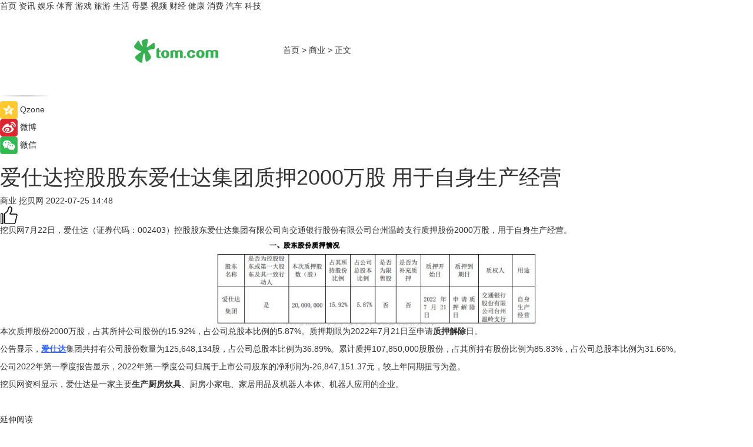

--- FILE ---
content_type: text/html
request_url: https://biz.tom.com/202207/1413606686.html
body_size: 8674
content:
<!DOCTYPE html>
<html xmlns="http://www.w3.org/1999/xhtml"  lang="zh-CN" >

<!-- openCMs sreach -->
<head>
    <meta http-equiv="Content-Type" content="text/html; charset=UTF-8">
	<meta name="viewport" content="width=device-width, initial-scale=1.0">
    <meta http-equiv="X-UA-Compatible" content="IE=edge,chrome=1" >
	<meta name="referrer" content="unsafe-url" />
	<meta name="robots" content="index, follow">
   
    <title>爱仕达控股股东爱仕达集团质押2000万股 用于自身生产经营_TOM商业</title><meta name="Description" content="是一家专注上市公司互联网信披的财经媒体，聚焦A股、新三板、科创板、港股等资本市场的信息传递。">
        <meta name="keywords" content="爱仕达,自身生产经营,生产厨房炊具,质押解除,机器人本体">
        <meta name="Imageurl" content="">
        <meta property="og:type" content="article"/>
        <meta property="og:title" content="爱仕达控股股东爱仕达集团质押2000万股 用于自身生产经营"/>
        <meta property="og:description" content="是一家专注上市公司互联网信披的财经媒体，聚焦A股、新三板、科创板、港股等资本市场的信息传递。"/>
        <meta property="og:image" content=""/>
        <meta property="og:url" content="https://biz.tom.com/202207/1413606686.html"/>
        <meta property="og:release_date" content="2022-07-25 14:48"/>
    <link rel="canonical" href="https://biz.tom.com/202207/1413606686.html"/>
	<meta name="applicable-device" content="pc,mobile">
	
    <!--加载图标-->
	   	 <link href="https://www.tom.com/system/modules/my.opencms.news/resources/tom/bootstrap/css/bootstrap.min.css" rel="stylesheet" type="text/css">
   	  <link href="//www.tom.com/system/modules/my.opencms.news/resources/pc/css/newcontent_auto3.css?v=5" rel="stylesheet" type="text/css">
   
	
</head>
<body>
<input  type="hidden"  value ="0" id="sltop"/>
<input  type="hidden"  value ="1186" id="jsonid"/>
<input  type="hidden"  value="/biz/" id="category">
<div class="index_nav">
   <div class="index_nav_child">
<div class="index_nav_left">
<a href="//www.tom.com" title="TOM首页" id="shouye">首页</a>
<a href="//news.tom.com" title="TOM资讯" id="news">资讯</a>
<!--
<a href="//lookin.tom.com/" title="LOOKin" id="LOOKin">LOOKin</a>
-->
<a href="//ent.tom.com" title="TOM娱乐" id="ent" >娱乐</a>
<a href="//sports.tom.com" title="TOM体育" id="sports">体育</a>
<!--<a href="//star.tom.com" title="TOM明星" id="gossip">明星</a>-->
<!--<a href="//fashion.tom.com" title="TOM时尚" id="fashion">时尚</a>-->
<a href="//game.tom.cn" title="TOM游戏" target="_blank" id="game">游戏</a>
<a href="//travel.tom.com" id="travel" title="TOM旅游">旅游</a>
<a href="//life.tom.com" title="TOM生活" id="life">生活</a>
<a href="//baby.tom.com" title="TOM母婴" id="baby">母婴</a>
<!--<a href="//marketing.tom.com" title="TOM营销" id="marketing">营销</a>-->
<!--<a href="//vip.tom.com" title="TOM邮箱" id="mail" target="_blank">邮箱</a>-->
<!--<a href="//biz.tom.com" id="biz" title="TOM商业">商业</a>-->
<a href="//v.tom.com" id="tv" target="_blank" title="TOM视频">视频</a>
<a href="//finance.tom.com" id="finance" title="TOM财经">财经</a>
<a href="//health.tom.com" id="health" title="TOM健康">健康</a>
<!--
<a href="//joke.tom.com" id="joke" title="TOM段子">段子</a>
-->
<a href="//xiaofei.tom.com" title="TOM消费" id="xiaofei">消费</a>
<a href="//car.tom.com" title="TOM汽车" id="car">汽车</a>
<!--<a href="//www.ule.com" title="TOM购物" target="_blank">购物</a>-->
<a href="//tech.tom.com" title="TOM科技" id="tech">科技</a>
</div>
</div>
</div>
<div class="content_nav" id="content_nav">
    <div class="content_nav_box">
        <!--二维码-->
        <div id="qrcode" style="width:200px;height:200px;position:fixed;left:50%;top:50%; display:none;margin-left:-100px;margin-top:-100px;">aaa</div>
        <a class="back_arrow" id="back_arrow" href="javascript:history.back(-1)"><img src="https://www.tom.com/system/modules/my.opencms.news/resources/pc/pic/back_arow.png" alt></a>
        <a class="back_hot" id="back_hot" href="javascript:history.back(-1)"><img src="https://www.tom.com/system/modules/my.opencms.news/resources/pc/pic/tom_back.png" alt></a>
        <span class="tom_pc_logo"  href="https://www.tom.com"><img src="https://www.tom.com/system/modules/my.opencms.news/resources/pc/pic/tom_pc_logo.png" alt="logo"></span>
        <span class="tom_com_logo"><a href="https://www.tom.com/index2.html"> <img src="https://www.tom.com/system/modules/my.opencms.news/resources/tom/tomLogo1.png" alt="logo" ></a></span>
        <img class="tom_share" data-toggle="modal" data-target=".bs-example-modal-lg" src="//www.tom.com/system/modules/my.opencms.news/resources/pc/pic/tom_share.png" style="display: none;" alt>
		<a class="nav_left01" href="https://www.tom.com" title="网站首页" target="_blank">首页</a>
		<span class="nav_left01">&gt</span>
        <a class="nav_left01" href="https://biz.tom.com" title="TOM商业" target="_blank">商业</a>
        <span class="nav_left01">&gt</span>
        <span class="nav_left01">正文</span>
        <span class="share_btn" name="sharebtn"  id="sharebtn" onclick="shareopen()"><img src="//www.tom.com/system/modules/my.opencms.news/resources/pc/pic/share_btn.png" alt></span>
        <div class="right_search_box" style="display:none;">
            <input value="">
            <span class="search_box_btn"><img src="//www.tom.com/system/modules/my.opencms.news/resources/pc/pic/search_btn_icon.png" alt></span>
        </div>
    </div>
</div>
<div class="wxAlert" style="display:none;z-index:9999;padding: 15px;border-radius: 3px; width:240px;height:67px;background:rgba(19,23,31,0.8);position:fixed;top:50%;left:50%;margin-top:-33.5px;margin-left:-120px;font-size:13px;color:#fff;">
    <img style="width:10px;height:9.5px;position:absolute;top:5px;right:5px;" src="https://www.tom.com/system/modules/my.opencms.news/resources/pc/pic/wx_close.png" alt>
    点击下方菜单栏  “ <img src="https://www.tom.com/system/modules/my.opencms.news/resources/shareios3.png" class="sharicoimg"  style="width: 27px; height: 27px;vertical-align: middle;" alt> ” 选择 “分享”， 把好文章分享出去!
</div>


<!-- 微信提示 -->
<div class="modal fade " id="wxmyModal" tabindex="-1" role="dialog" aria-labelledby="wxmyModalLabel" aria-hidden="true" >
    <div class="modal-dialog" >
        <img src="https://www.tom.com/system/modules/my.opencms.news/resources/shareios2.png" style="right: 0; float: right; width: 94px;margin-top:30px; margin-right:18px" alt>

        <div class="modal-content amodal-content" style="top: 250px; border:0px; width: 240px;height: 86px;left: 50%; margin-top: -33.5px;margin-left: -120px;font-size: 15px;color: rgb(255, 255, 255);background:rgba(19,23,31,0.8);padding: 4px;box-sizing: content-box;" >
            <button type="button" class="close closea" data-dismiss="modal" aria-hidden="true"  style="color: #fff;font-weight: normal; opacity: 1;">
                &times;
            </button>

            <div class="modal-body" style="padding-top:25px; text-align: center;">
                请点击右上角选择分享，把好文章分享出去
            </div>

        </div>
    </div>
</div>
<!--分享模态框-->
<div class="modal tomShare_modal fade bs-example-modal-lg tomShare_modalbs" tabindex="-1" role="dialog" aria-labelledby="myLargeModalLabel">
    <div style="margin:0;" class="modal-dialog modal-lg" role="document">
        <div class="modal-content">
            <div style="font-size:12px;" class="row text-center tomShare_modalbshe">
                <div data-dismiss="modal" class="col-xs-3"  id="pyq">
                    <img src="https://www.tom.com/system/modules/my.opencms.news/resources/pc/pic/tom_pyq.png" alt>
                    <div style="margin-top: 6px;" class="row">
                        <div class="col-xs-12">朋友圈</div>
                    </div>
                </div>
                <div data-dismiss="modal" class="col-xs-3"  id="wx">
                    <img  src="https://www.tom.com/system/modules/my.opencms.news/resources/pc/pic/tom_wechat.png" alt>
                    <div style="margin-top: 6px;" class="row">
                        <div class="col-xs-12">微信好友</div>
                    </div>
                </div>
                <div data-dismiss="modal" class="col-xs-3" id="qzone" onclick="shareToQzone()">
                    <img  src="//www.tom.com/system/modules/my.opencms.news/resources/pc/pic/tom_space.png" alt >
                    <div style="margin-top: 6px;" class="row">
                        <div class="col-xs-12">QQ空间</div>
                    </div>
                </div>
                <div data-dismiss="modal" class="col-xs-3" id="qq" onclick="shareToQQ()">
                    <img  src="https://www.tom.com/system/modules/my.opencms.news/resources/pc/pic/tom_qq1.png" alt>
                    <div style="margin-top: 6px;" class="row">
                        <div class="col-xs-12">QQ</div>
                    </div>
                </div>
            </div>
            <div style="" class="row">
                <div data-dismiss="modal" style="" class="col-xs-12 text-center tomShare_modalfb">
                    取消
                </div>
            </div>
        </div>
    </div>
</div>
<!--文章内容部分-->
<div class="content_body_box">
    <div class="content_body_left" id="content_body_left">
        <div class="scan_box">
            <div class="scan_box_text"></div>
            <div class="scan_box_img" id="scan_box_img"></div>
        </div>
        <div class="left_line"><img src="https://www.tom.com/system/modules/my.opencms.news/resources/pc/pic/left_line.png" alt></div>
        <div class="kongjian_share">
            <span class="kongjian_share_img"><img src="https://www.tom.com/system/modules/my.opencms.news/resources/pc/pic/kongjian_share.png" alt></span>
            <span class="kongjian_share_text">Qzone</span>
        </div>
        <div class="weibo_share">
            <span class="weibo_share_img"><img src="https://www.tom.com/system/modules/my.opencms.news/resources/pc/pic/weibo_share.png" alt></span>
            <span class="weibo_share_text">微博</span>
        </div>
        <div class="weixin_share">
            <span class="weixin_share_img"><img src="https://www.tom.com/system/modules/my.opencms.news/resources/pc/pic/weixin_share.png" alt></span>
            <span class="weixin_share_text">微信</span>
            <span class="weixin_share_scan" id="weixin_share_scan">
				</span>
        </div>
    </div>
    <div class="content_body_center" id="content_body_center">
        <div class="content_news_box">
            <h1 class="news_box_title news_box_title1">爱仕达控股股东爱仕达集团质押2000万股 用于自身生产经营</h1>

                <!-- 写下想法弹出框 -->
                <div id="alert_share" style="display:none;border-color:rgba(66,66,66,0.1);background-color:#fff;box-shadow: 4px 7px 9px -8px rgb(66,66,66);color:#000000;" class="alert alert-success alert-dismissable fade in">
                    <button style="top: -13px;right: -26px;outline: 0;" type="button" class="close" aria-hidden="true">
                        &times;
                    </button>
                    <img style="width:14px;height:14px;" src="https://www.tom.com/system/modules/my.opencms.news/resources/pc/pic/tom_check.png" alt >
                    <strong>为推荐给更多人</strong>
                    <strong data-toggle="modal"  class="setdata" data-target=".bs-example-modal-lg" style="color:#31ba52;" >分享写下你的想法></strong>
                </div>
				
				  
				<div class="news_box_inforlinre">
				<div class="news_box_inforlinreab"></div>
                <div class="news_box_infor">
				<span class="formtag">商业</span>
				 <span class="infor_from infor_froma">

								<span class="infor_from_span" >挖贝网</span>	 
                                    </span>
						<span class="infor_time">
							2022-07-25 14:48</span>
                   
                    <!--点赞新样式-->
                     	<div class="tom_fabulous tom_fabulousa">
                        <div class="tom_fabulousdiv" id="m_like">
                            <img class="tom_fabulousimg" src="https://www.tom.com/system/modules/my.opencms.news/resources/tom/phone_noclick.png" alt ><span class="tom_fabulousspan" id="num"></span>
                        </div>

                    </div>
                </div>
                <div class="news_box_text">
                    <html>
 <head></head>
 <body>
  <p>挖贝网7月22日，爱仕达（证券代码：002403）控股股东爱仕达集团有限公司向交通银行股份有限公司台州温岭支行质押股份2000万股，用于自身生产经营。</p> 
  <center>
   <img title="image.png" src="https://imgs.tom.com/biz/202207/1413606686/CONTENT8e81a3f5178d18c7.jpg" alt="image.png">
  </center> 
  <p>本次质押股份2000万股，占其所持公司股份的15.92%，占公司总股本比例的5.87%。质押期限为2022年7月21日至申请<strong>质押解除</strong>日。</p> 
  <p>公告显示，<span style="color: #3366ff;"><strong><span style="text-decoration: underline;"><a style="color: #3366ff; text-decoration: underline;" href="https://news.tom.com/201906/4819359764.html" target="_blank">爱仕达</a></span></strong></span>集团共持有公司股份数量为125,648,134股，占公司总股本比例为36.89%。累计质押107,850,000股股份，占其所持有股份比例为85.83%，占公司总股本比例为31.66%。</p> 
  <p>公司2022年第一季度报告显示，2022年第一季度公司归属于上市公司股东的净利润为-26,847,151.37元，较上年同期扭亏为盈。</p> 
  <p>挖贝网资料显示，爱仕达是一家主要<strong>生产厨房炊具</strong>、厨房小家电、家居用品及机器人本体、机器人应用的企业。</p> 
  <p>&nbsp;</p> 
  <p>延伸阅读</p> 
  <ul> 
   <li><span style="text-decoration: underline; font-size: 12pt; color: #800080;"><a style="color: #800080; text-decoration: underline;" href="https://news.tom.com/201810/4703662896.html" target="_blank">爱仕达“智”造产品矩阵闪耀厨博会</a></span></li> 
  </ul> 
  <p>&nbsp;</p>
 </body>
</html><!--增加原创提示-->
					<span id="adright" style="color: #ffffff;display:none">0</span>
                </div>
				</div>
				<div class="news_box_banner_pc1" style="margin-top: 10px;margin-bottom: 20px;">
					<a class="a_img_border" href="//game.tom.com?pop=1"  rel="nofollow"  ><img src="https://www.tom.com/system/modules/my.opencms.news/resources/pc/pic/banner/tem_pc1.jpg" alt/>
					<div class="guanggao">
						广告
					</div>
					</a>
				</div>
				
                <div class="news_box_operation">
				  <div class="news_box_report news_box_reporta"><a href="https://www.tom.com/partner/jubao.html" target="_blank" rel="nofollow">举报</a></div>
					 	<span class="infor_author">责任编辑：
							吉熟</span>
                  
                    <div style="margin-top: 50px;text-align: center;">
                        <div style="display: inline-block;" id="pc_like">
                            <img src="https://www.tom.com/system/modules/my.opencms.news/resources/pc/pic/pc_noclick.png"   alt >
                            <p style="margin-top: 10px;" id="num"></p>
                        </div>
                    </div>
                </div>
				  <div class="news_box_operation_mhead" >
				  
				  </div>
                <div class="news_box_operation_m" style="text-align:right;font-size:13px;color:#666666;margin-bottom:20px;">
                    责任编辑：
                    吉熟<!--<div style="margin-top: 40px;text-align: center;">
                        <div style="display: inline-block; border: 1px solid #c5c5c5; border-radius: 51px; padding: 5px; min-width: 134px; font-size: 16px; cursor: pointer; color: #4f5054;" id="m_like">
                            <img style="vertical-align: middle;width: 20px;" src="//www.tom.com/system/modules/my.opencms.news/resources/tom/phone_noclick.png"><span style="margin-top: 10px;vertical-align: middle;padding-left: 5px;" id="num">赞</span>
                        </div>

                    </div>-->

                </div>
            <!-- app分享-->
            <div class="news_box_share" id="news_box_share">
                <div id="sharetxt" class="share_title" >
                    <span>————</span>&nbsp;&nbsp;&nbsp;&nbsp;分享到&nbsp;&nbsp;&nbsp;&nbsp;<span>————</span>
                </div>
                <div id="sharebtn4" class="contect_share">
                    <div class="share_platform">
                        <div class="share_weixin"><a id="wx" onclick="shareToWx()">
                            <div><img src="https://www.tom.com/system/modules/my.opencms.news/resources/pc/pic/weixin3.png"></div>
                            <div class="share_text">微信好友</div>
                        </a>
                        </div>
                        <div class="share_quan"><a id="pyq" onclick="shareToWxpyq()">
                            <div><img src="https://www.tom.com/system/modules/my.opencms.news/resources/pc/pic/quan3.png"></div>
                            <div class="share_text">朋友圈</div>
                        </a>
                        </div>
                        <div class="share_qq"><a id="qq" onclick="shareToQQ()">
                            <div><img src="https://www.tom.com/system/modules/my.opencms.news/resources/pc/pic/QQ3.png"></div>
                            <div class="share_text">QQ好友</div>
                        </a>
                        </div>
                        <div class="share_kongjian"><a id="qzone" onclick="shareToQzone()">
                            <div><img src="https://www.tom.com/system/modules/my.opencms.news/resources/pc/pic/kongjian3.png"></div>
                            <div class="share_text">QQ空间</div>
                        </a>
                        </div>
                        <script id="app" type="text/javascript"></script>
                    </div>
                </div>
            </div>
            <div class="news_box_banner_pc"></div>
        </div>
		
		  <div class="news_box_banner_phone">
       
    </div>
		
			
		<div class="shoujiline"></div>
		<div class="shouji">
			<div class="pic_news_title">
				<span class="mrelation_titlespanicom">&nbsp;</span>
				<span class="mrelation_titlespan">相关推荐</span>
			</div>
			<div class='three_image_news'>        <a href='//news.tom.com/202506/4751361600.html'>            <div class='news_title'> 安踏集团以文化为魂 打造最佳雇主新范式</div>            <div class='news_pic3'>                <img class='pic1' src='https://imgs.tom.com/whyz/202506/4751361600/THUMBNAIL28fe307cd9d481ce.jpg' alt=' 安踏集团以文化为魂 打造最佳雇主新范式'>                <img class='pic2' src='https://imgs.tom.com/whyz/202506/4751361600/THUMBNAIL4c7bf4ff76fa9603.jpg' alt=' 安踏集团以文化为魂 打造最佳雇主新范式'>                <img class='pic2' src='https://imgs.tom.com/whyz/202506/4751361600/THUMBNAIL2b1bb9f0b0eef93f.jpeg' alt=' 安踏集团以文化为魂 打造最佳雇主新范式'>            </div>        </a>        <div class='news_infor'>            <div class='source'>                <span>TOM</span>            </div>            <span class='push_time'>06-20 17:48</span>        </div>    </div><div class='news'>        <div class='news-left'>            <div class='desc' style='vertical-align: middle;'>                <div class='news_left_title'><a href='//finance.tom.com/202506/4491760250.html'>深化合作，共拓金融新局——香港弈衡国际与澳洲慧衍集团的携手征程</a>                </div>                <div class='footer' style='float: left;margin-top:5px;'>                    <div class='footer_source'>                        <a href='http://www.tom.com' target='_self' rel='nofollow'>TOM</a>                    </div>                </div>                <span class='push_time push_timea' style='line-height:19px;margin-top:10px'>06-17 17:51</span></div>        </div>        <a href='//finance.tom.com/202506/4491760250.html'>            <div class='pic'>                <img class='pic1' src='https://imgs.tom.com/whyz/202506/4491760250/THUMBNAIL61abd0aa8376bd53.jpeg' alt='深化合作，共拓金融新局——香港弈衡国际与澳洲慧衍集团的携手征程'>            </div>        </a>    </div><div class='three_image_news'>        <a href='//life.tom.com/202506/4910747104.html'>            <div class='news_title'>灵动生活集团发光者计划：关爱乡村儿童，共筑心理健康守护网</div>            <div class='news_pic3'>                <img class='pic1' src='https://imgs.tom.com/whyz/202506/4910747104/THUMBNAILc6b5e4e1ceaa827e.jpg' alt='灵动生活集团发光者计划：关爱乡村儿童，共筑心理健康守护网'>                <img class='pic2' src='https://imgs.tom.com/whyz/202506/4910747104/THUMBNAIL7ebe2b1f670383f0.jpg' alt='灵动生活集团发光者计划：关爱乡村儿童，共筑心理健康守护网'>                <img class='pic2' src='https://imgs.tom.com/whyz/202506/4910747104/THUMBNAIL4ebf4c10e9732838.jpg' alt='灵动生活集团发光者计划：关爱乡村儿童，共筑心理健康守护网'>            </div>        </a>        <div class='news_infor'>            <div class='source'>                <span>TOM</span>            </div>            <span class='push_time'>06-11 11:26</span>        </div>    </div><div class='three_image_news'>        <a href='//travel.tom.com/202506/4126434021.html'>            <div class='news_title'>“我的星球不孤独“：中濠酒店集团公益画展，让星孩的才华闪耀</div>            <div class='news_pic3'>                <img class='pic1' src='https://imgs.tom.com/whyz/202506/4126434021/THUMBNAILbc3e442289eabeb2.jpg' alt='“我的星球不孤独“：中濠酒店集团公益画展，让星孩的才华闪耀'>                <img class='pic2' src='https://imgs.tom.com/whyz/202506/4126434021/THUMBNAIL2893b1e235e4bfa8.jpeg' alt='“我的星球不孤独“：中濠酒店集团公益画展，让星孩的才华闪耀'>                <img class='pic2' src='https://imgs.tom.com/whyz/202506/4126434021/THUMBNAIL3b06977ca7444db8.jpeg' alt='“我的星球不孤独“：中濠酒店集团公益画展，让星孩的才华闪耀'>            </div>        </a>        <div class='news_infor'>            <div class='source'>                <span>TOM</span>            </div>            <span class='push_time'>06-13 13:22</span>        </div>    </div><div class='three_image_news'>        <a href='//tech.tom.com/202506/4740985742.html'>            <div class='news_title'>半年出货量破10万，MOVA割草机器人抢滩海外庭院市场 </div>            <div class='news_pic3'>                <img class='pic1' src='https://imgs.tom.com/whyz/202506/4740985742/THUMBNAILbaccefac6d0dce33.jpg' alt='半年出货量破10万，MOVA割草机器人抢滩海外庭院市场 '>                <img class='pic2' src='https://imgs.tom.com/whyz/202506/4740985742/THUMBNAILb4ff046031b80e74.jpg' alt='半年出货量破10万，MOVA割草机器人抢滩海外庭院市场 '>                <img class='pic2' src='https://imgs.tom.com/whyz/202506/4740985742/THUMBNAIL10d1ec1eea368398.jpg' alt='半年出货量破10万，MOVA割草机器人抢滩海外庭院市场 '>            </div>        </a>        <div class='news_infor'>            <div class='source'>                <span>TOM</span>            </div>            <span class='push_time'>06-20 14:47</span>        </div>    </div></div>
		
		<div class="recommend_text">
		      <div class="relation_title" id="list-container">
		          <span style=""  class="relation_titlespanico">&nbsp;</span>
		          <span style="" class="relation_titlespan">热点精选</span>
		      </div>
		   <div class='item-container item-none item-noneb'><div class='divh4'><a target='_blank' href='//tech.tom.com/202506/4926558259.html'>HDC 2025展区盛况一文尽览：沉浸式体验鸿蒙生态成果，全场景体验再进阶</a></div><ul><li class='item-center'><a class='a_img_border' target='_blank' href='//tech.tom.com/202506/4926558259.html'><img class='item-img' src='https://imgs.tom.com/whyz/202506/4926558259/THUMBNAILdd4c605740ecba17.jpeg' alt='HDC 2025展区盛况一文尽览：沉浸式体验鸿蒙生态成果，全场景体验再进阶'></a></li><li class='item-center'><a class='a_img_border' target='_blank' href='//tech.tom.com/202506/4926558259.html'><img class='item-img' src='https://imgs.tom.com/whyz/202506/4926558259/THUMBNAIL1d0765ce8516b5cb.jpeg' alt='HDC 2025展区盛况一文尽览：沉浸式体验鸿蒙生态成果，全场景体验再进阶'></a></li><li class='item-center'><a class='a_img_border' target='_blank' href='//tech.tom.com/202506/4926558259.html'><img class='item-img' src='https://imgs.tom.com/whyz/202506/4926558259/THUMBNAIL2043b3755bc8bbd2.jpeg' alt='HDC 2025展区盛况一文尽览：沉浸式体验鸿蒙生态成果，全场景体验再进阶'></a></li></ul><div class='item-bottom'><p class='soddd'><a href=http://www.tom.com target='_blank' rel='nofollow' class='source_text'>TOM</a><span class='publish-time publish-timepc'>2025-06-22 20:12</span><span class='publish-time publish-timemb'>06-22 20:12</span></p></div></div><div class='item-container item-none item-noneb'><div class='divh4'><a target='_blank' href='//news.tom.com/202506/4926482980.html'>“强韧骨骼”破局“一高三低”赫力昂联合Nature Custom Media举办探索骨骼健康新概念论坛</a></div><ul><li class='item-center'><a class='a_img_border' target='_blank' href='//news.tom.com/202506/4926482980.html'><img class='item-img' src='https://imgs.tom.com/whyz/202506/4926482980/THUMBNAIL3c678c4e68790061.jpeg' alt='“强韧骨骼”破局“一高三低”赫力昂联合Nature Custom Media举办探索骨骼健康新概念论坛'></a></li><li class='item-center'><a class='a_img_border' target='_blank' href='//news.tom.com/202506/4926482980.html'><img class='item-img' src='https://imgs.tom.com/whyz/202506/4926482980/THUMBNAIL1b255ccd119dd90e.jpeg' alt='“强韧骨骼”破局“一高三低”赫力昂联合Nature Custom Media举办探索骨骼健康新概念论坛'></a></li><li class='item-center'><a class='a_img_border' target='_blank' href='//news.tom.com/202506/4926482980.html'><img class='item-img' src='https://imgs.tom.com/whyz/202506/4926482980/THUMBNAIL7b82828da1b18b4a.jpeg' alt='“强韧骨骼”破局“一高三低”赫力昂联合Nature Custom Media举办探索骨骼健康新概念论坛'></a></li></ul><div class='item-bottom'><p class='soddd'><a href=http://www.tom.com target='_blank' rel='nofollow' class='source_text'>TOM</a><span class='publish-time publish-timepc'>2025-06-22 20:12</span><span class='publish-time publish-timemb'>06-22 20:12</span></p></div></div><div class='item-container item-none item-noneb'><div class='divh4'><a target='_blank' href='//news.tom.com/202506/4912134356.html'>520健康跑20城百园同频开跑，现场宣布向全国招募52朵“金花”</a></div><ul><li class='item-center'><a class='a_img_border' target='_blank' href='//news.tom.com/202506/4912134356.html'><img class='item-img' src='https://imgs.tom.com/whyz/202506/4912134356/THUMBNAILf86c2a680b525b5b.jpg' alt='520健康跑20城百园同频开跑，现场宣布向全国招募52朵“金花”'></a></li><li class='item-center'><a class='a_img_border' target='_blank' href='//news.tom.com/202506/4912134356.html'><img class='item-img' src='https://imgs.tom.com/whyz/202506/4912134356/THUMBNAIL2f2569b22eafb3da.jpg' alt='520健康跑20城百园同频开跑，现场宣布向全国招募52朵“金花”'></a></li><li class='item-center'><a class='a_img_border' target='_blank' href='//news.tom.com/202506/4912134356.html'><img class='item-img' src='https://imgs.tom.com/whyz/202506/4912134356/THUMBNAILa9a583d0ad0d71e8.jpg' alt='520健康跑20城百园同频开跑，现场宣布向全国招募52朵“金花”'></a></li></ul><div class='item-bottom'><p class='soddd'><a href=http://www.tom.com target='_blank' rel='nofollow' class='source_text'>TOM</a><span class='publish-time publish-timepc'>2025-06-22 17:21</span><span class='publish-time publish-timemb'>06-22 17:21</span></p></div></div><div class='item-container item-none item-noneb'><div class='divh4'><a target='_blank' href='//news.tom.com/202506/4915439494.html'>大朋友高考复读学校：深度整合专家资源，定义升学新可能</a></div><ul><li class='item-center'><a class='a_img_border' target='_blank' href='//news.tom.com/202506/4915439494.html'><img class='item-img' src='https://imgs.tom.com/whyz/202506/4915439494/THUMBNAILb893f49479880d8c.jpg' alt='大朋友高考复读学校：深度整合专家资源，定义升学新可能'></a></li><li class='item-center'><a class='a_img_border' target='_blank' href='//news.tom.com/202506/4915439494.html'><img class='item-img' src='https://imgs.tom.com/whyz/202506/4915439494/THUMBNAIL3ade9c0270099e12.jpg' alt='大朋友高考复读学校：深度整合专家资源，定义升学新可能'></a></li><li class='item-center'><a class='a_img_border' target='_blank' href='//news.tom.com/202506/4915439494.html'><img class='item-img' src='https://imgs.tom.com/whyz/202506/4915439494/THUMBNAILd9191aca4993df5b.jpg' alt='大朋友高考复读学校：深度整合专家资源，定义升学新可能'></a></li></ul><div class='item-bottom'><p class='soddd'><a href=http://www.tom.com target='_blank' rel='nofollow' class='source_text'>TOM</a><span class='publish-time publish-timepc'>2025-06-22 17:20</span><span class='publish-time publish-timemb'>06-22 17:20</span></p></div></div><div class='item-container item-none item-noneb'><div class='divh4'><a target='_blank' href='//news.tom.com/202506/4921650396.html'>HDC2025|华为视频再进化：聚焦用户高品质观影 打造全场景体验新链路</a></div><ul><li class='item-center'><a class='a_img_border' target='_blank' href='//news.tom.com/202506/4921650396.html'><img class='item-img' src='https://imgs.tom.com/whyz/202506/4921650396/THUMBNAILe38e480c23b4f23f.jpg' alt='HDC2025|华为视频再进化：聚焦用户高品质观影 打造全场景体验新链路'></a></li><li class='item-center'><a class='a_img_border' target='_blank' href='//news.tom.com/202506/4921650396.html'><img class='item-img' src='https://imgs.tom.com/whyz/202506/4921650396/THUMBNAIL21f83e00b0fd1a19.jpg' alt='HDC2025|华为视频再进化：聚焦用户高品质观影 打造全场景体验新链路'></a></li><li class='item-center'><a class='a_img_border' target='_blank' href='//news.tom.com/202506/4921650396.html'><img class='item-img' src='https://imgs.tom.com/whyz/202506/4921650396/THUMBNAIL4b6c9740f0585c1f.jpg' alt='HDC2025|华为视频再进化：聚焦用户高品质观影 打造全场景体验新链路'></a></li></ul><div class='item-bottom'><p class='soddd'><a href=http://www.tom.com target='_blank' rel='nofollow' class='source_text'>TOM</a><span class='publish-time publish-timepc'>2025-06-22 17:20</span><span class='publish-time publish-timemb'>06-22 17:20</span></p></div></div><div class='item-container item-none item-noneb'><div class='divh4'><a target='_blank' href='//news.tom.com/202506/4916034661.html'>抖音电商618成绩单揭晓！哪些品牌站上行业 C 位？</a></div><ul><li class='item-center'><a class='a_img_border' target='_blank' href='//news.tom.com/202506/4916034661.html'><img class='item-img' src='https://imgs.tom.com/whyz/202506/4916034661/THUMBNAIL1de42fb3b7bbaf63.jpeg' alt='抖音电商618成绩单揭晓！哪些品牌站上行业 C 位？'></a></li><li class='item-center'><a class='a_img_border' target='_blank' href='//news.tom.com/202506/4916034661.html'><img class='item-img' src='https://imgs.tom.com/whyz/202506/4916034661/THUMBNAILf64fe34b981bb1ca.jpeg' alt='抖音电商618成绩单揭晓！哪些品牌站上行业 C 位？'></a></li><li class='item-center'><a class='a_img_border' target='_blank' href='//news.tom.com/202506/4916034661.html'><img class='item-img' src='https://imgs.tom.com/whyz/202506/4916034661/THUMBNAIL75d35b5fa3e0ef41.jpeg' alt='抖音电商618成绩单揭晓！哪些品牌站上行业 C 位？'></a></li></ul><div class='item-bottom'><p class='soddd'><a href=http://www.tom.com target='_blank' rel='nofollow' class='source_text'>TOM</a><span class='publish-time publish-timepc'>2025-06-22 17:20</span><span class='publish-time publish-timemb'>06-22 17:20</span></p></div></div><div class='item-container item-none item-noneb'><div class='divh4'><a target='_blank' href='//news.tom.com/202506/4921876133.html'>10万级高职超值皮卡 开启东莞创富新篇章</a></div><ul><li class='item-center'><a class='a_img_border' target='_blank' href='//news.tom.com/202506/4921876133.html'><img class='item-img' src='https://imgs.tom.com/whyz/202506/4921876133/THUMBNAILab98b7708d8a1a7c.jpg' alt='10万级高职超值皮卡 开启东莞创富新篇章'></a></li><li class='item-center'><a class='a_img_border' target='_blank' href='//news.tom.com/202506/4921876133.html'><img class='item-img' src='https://imgs.tom.com/whyz/202506/4921876133/THUMBNAIL889f27f1003ed025.jpg' alt='10万级高职超值皮卡 开启东莞创富新篇章'></a></li><li class='item-center'><a class='a_img_border' target='_blank' href='//news.tom.com/202506/4921876133.html'><img class='item-img' src='https://imgs.tom.com/whyz/202506/4921876133/THUMBNAILd0e10d0ef33715ca.jpg' alt='10万级高职超值皮卡 开启东莞创富新篇章'></a></li></ul><div class='item-bottom'><p class='soddd'><a href=http://www.tom.com target='_blank' rel='nofollow' class='source_text'>TOM</a><span class='publish-time publish-timepc'>2025-06-22 17:20</span><span class='publish-time publish-timemb'>06-22 17:20</span></p></div></div><div class='item-container item-none item-noneb'><div class='divh4'><a target='_blank' href='//baby.tom.com/202506/4922959094.html'>一起YOUNG·皆可能，李宁YOUNG亲子运动嘉年华北京站收官</a></div><ul><li class='item-center'><a class='a_img_border' target='_blank' href='//baby.tom.com/202506/4922959094.html'><img class='item-img' src='https://imgs.tom.com/whyz/202506/4922959094/THUMBNAIL30ad7bef8fa322dc.jpeg' alt='一起YOUNG·皆可能，李宁YOUNG亲子运动嘉年华北京站收官'></a></li><li class='item-center'><a class='a_img_border' target='_blank' href='//baby.tom.com/202506/4922959094.html'><img class='item-img' src='https://imgs.tom.com/whyz/202506/4922959094/THUMBNAILc52884a737d02062.jpeg' alt='一起YOUNG·皆可能，李宁YOUNG亲子运动嘉年华北京站收官'></a></li><li class='item-center'><a class='a_img_border' target='_blank' href='//baby.tom.com/202506/4922959094.html'><img class='item-img' src='https://imgs.tom.com/whyz/202506/4922959094/THUMBNAILf5a00c3ebbe8e6e6.jpeg' alt='一起YOUNG·皆可能，李宁YOUNG亲子运动嘉年华北京站收官'></a></li></ul><div class='item-bottom'><p class='soddd'><a href=http://www.tom.com target='_blank' rel='nofollow' class='source_text'>TOM</a><span class='publish-time publish-timepc'>2025-06-22 17:20</span><span class='publish-time publish-timemb'>06-22 17:20</span></p></div></div></div> 
		   <div class="newdixian">
        人家也是有底线的啦~
    </div>
		
    </div>

  
  
   
  
  
    <div class="content_body_right" id="content_body_right">
		 <div class="body_right_banner" id="body_right_banner"><div class="guanggao" style="display:none">广告</div>
        </div>
	
        <div class="recommend_pic_news" id="recommend_pic_news">
            <div class="pic_news_title">相关推荐</div>

            <div class='pic_news01'><a href='//news.tom.com/202506/4751361600.html' target='_blank' title=' 安踏集团以文化为魂 打造最佳雇主新范式'><img src='https://imgs.tom.com/whyz/202506/4751361600/THUMBNAIL28fe307cd9d481ce.jpg' width='270' height='152' alt><p class='pic_news01_title'> 安踏集团以文化为魂 打造最佳雇主新范式</p></a></div><div class='friend_line'></div><div class='pic_news01'><a href='//finance.tom.com/202506/4491760250.html' target='_blank' title='深化合作，共拓金融新局——香港弈衡国际与澳洲慧衍集团的携手征程'><img src='https://imgs.tom.com/whyz/202506/4491760250/THUMBNAIL61abd0aa8376bd53.jpeg' width='270' height='152' alt><p class='pic_news01_title'>深化合作，共拓金融新局——香港弈衡国际与澳洲慧衍集团的携手征程</p></a></div><div class='friend_line'></div><div class='pic_news01'><a href='//life.tom.com/202506/4910747104.html' target='_blank' title='灵动生活集团发光者计划：关爱乡村儿童，共筑心理健康守护网'><img src='https://imgs.tom.com/whyz/202506/4910747104/THUMBNAILc6b5e4e1ceaa827e.jpg' width='270' height='152' alt><p class='pic_news01_title'>灵动生活集团发光者计划：关爱乡村儿童，共筑心理健康守护网</p></a></div><div class='friend_line'></div><div class='pic_news01'><a href='//travel.tom.com/202506/4126434021.html' target='_blank' title='“我的星球不孤独“：中濠酒店集团公益画展，让星孩的才华闪耀'><img src='https://imgs.tom.com/whyz/202506/4126434021/THUMBNAILbc3e442289eabeb2.jpg' width='270' height='152' alt><p class='pic_news01_title'>“我的星球不孤独“：中濠酒店集团公益画展，让星孩的才华闪耀</p></a></div><div class='friend_line'></div><div class='pic_news01'><a href='//tech.tom.com/202506/4740985742.html' target='_blank' title='半年出货量破10万，MOVA割草机器人抢滩海外庭院市场 '><img src='https://imgs.tom.com/whyz/202506/4740985742/THUMBNAILbaccefac6d0dce33.jpg' width='270' height='152' alt><p class='pic_news01_title'>半年出货量破10万，MOVA割草机器人抢滩海外庭院市场 </p></a></div><div class='friend_line'></div></div>
       
         <div id="makeline"></div>
        <input type='hidden' id="markvalue"/>
        <div class="body_right_banner" id="body_right_bottom_banner"><div class="guanggao">广告</div>
        </div>
    </div>
</div>
	<span  id="back_top"></span>
	 <span class="ina_fhdb" id="ina_fhdb"><img src="//www.tom.com/system/modules/my.opencms.news/resources/tom/fhdb1.png" alt></span>

<div class="content_bottom_box">
<div class="content_bottom">
<div class="content_bottom_line"></div>
<div class="content_bottom1">
<a href="http://www.tomgroup.com/chs/" target="_blank" rel="nofollow">TOM集团</a>
<a href="//www.tom.com/partner/adserver.html" target="_blank" rel="nofollow">广告服务</a>
<a href="//www.tom.com/partner/jointom.html" target="_blank" rel="nofollow">加入TOM</a>
</div>
<div class="content_bottom2">Copyright © 2018 TOM.COM Corporation, All Rights Reserved 新飞网版权所有</div>
</div>
</div>




    <script src="//www.tom.com/system/modules/my.opencms.news/resources/tom/pc/js/jquery-3.2.1.min.js"></script> 
  <script src="//www.tom.com/system/modules/my.opencms.news/resources/pc/minjs/jquery.cookie.min.js"></script> 
      <script src="//www.tom.com/system/modules/my.opencms.news/resources/pc/js/in_content_auto_nav.js"></script>
	    <script src="//www.tom.com/system/modules/my.opencms.news/resources/pc/js/in_content_auto.js?v=9"></script>
    <script type="text/javascript" src="https://www.tom.com/system/modules/my.opencms.news/resources/pc/js/qrcode.min.js"></script>
	  <script src="https://www.tom.com/system/modules/my.opencms.news/resources/pc/minjs/get_track.min.js"></script> 
    <script src="//www.tom.com/system/modules/my.opencms.news/resources/tom/test/js/bootstrap.min.js" charset="utf-8"></script> 
	
	 
</body>
</html>
